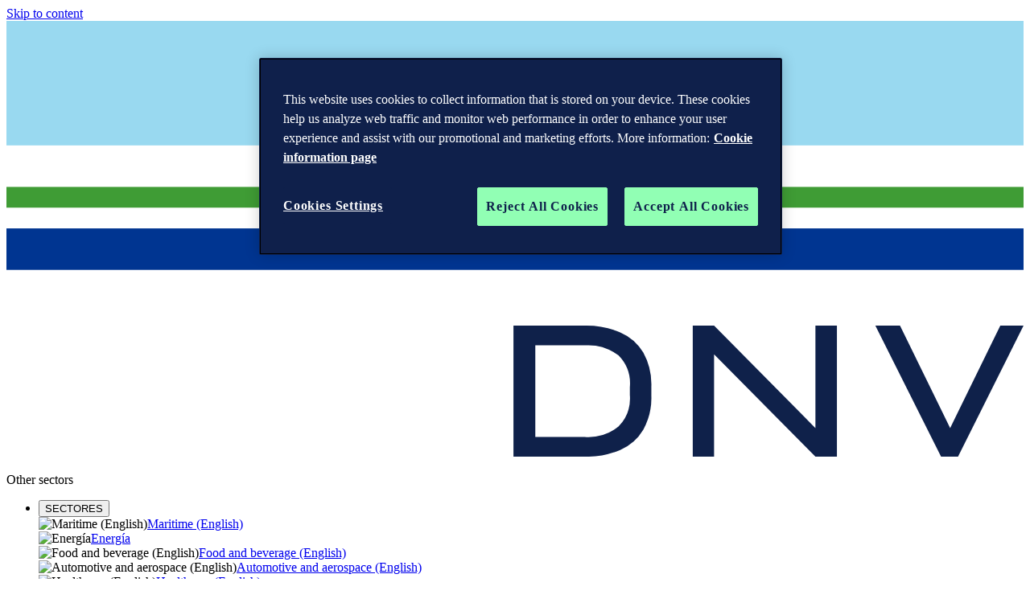

--- FILE ---
content_type: text/css
request_url: https://www.dnv.com.mx/dist/client/assets/theme-global-WGvO69n7.css
body_size: 3240
content:
@layer theme-global{:root{--theme-primary: var(--color-dark-blue);--theme-secondary: var(--color-sea-blue);--theme-tertiary: var(--color-sky-blue);--theme-accent: var(--color-digi-green);--theme-neutral-light: var(--color-white);--theme-neutral-dark: var(--color-black);--theme-border-light: var(--color-border-sandstone);--theme-border-dark: var(--color-border-sandstone-30);--theme-background-light: var(--color-bg-sandstone-95);--theme-background-dark: var(--color-bg-earth);--theme-background-blue: var(--color-bg-sky-blue);--theme-error: var(--color-energy-red);--theme-error-light: var(--color-energy-red-95);--theme-success: var(--color-land-green);--theme-success-dark: var(--color-land-green-30);--theme-success-light: var(--color-land-green-95);--theme-warning: var(--color-sunflower-50);--theme-warning-light: var(--color-sunflower-95);--theme-info: var(--color-cyan);--theme-info-light: var(--color-cyan-50);--theme-info-lighter: var(--color-cyan-95);--theme-info-dark: var(--color-cyan-40);--theme-text: var(--color-black);--theme-focus-ring: var(--theme-secondary);--theme-link: var(--theme-secondary);--theme-link-visited: var(--theme-primary);--theme-link-hover: var(--theme-success-dark)}}@keyframes rotate{to{transform:rotate(1turn)}}@keyframes shimmer{0%{background-position:-200% 0}to{background-position:200% 0}}@layer theme-global{#header{height:56px;width:100%;top:0;position:sticky;display:flex;justify-content:space-between;background:var(--theme-neutral-light);transition:height .3s ease-in-out;z-index:50;border-bottom:1px solid var(--deprecated-color-gray-40);box-shadow:0 5px 10px #00000005;padding-left:.5rem}@media only screen and (min-width: 768px){#header{height:69px}}#header .logo{grid-column:span 2/span 2;display:flex;width:fit-content;position:relative;z-index:999}@media only screen and (min-width: 1024px){#header .logo{grid-column:span 4/span 4}}#header li{margin-bottom:0}.logo__svg{width:98px}.header-sector{display:none}@media only screen and (min-width: 768px){.header-sector{display:flex;flex-direction:column;justify-content:center;align-items:center;padding:0 1rem;flex-basis:100%}}.header-sector p{font-weight:var(--font-weight--regular);font-size:var(--font-size--base);line-height:var(--line-height--base);white-space:nowrap;margin:0;line-height:1;opacity:1;z-index:1;color:var(--deprecated-color-gray-dark-40)}.region-selection__nav{position:absolute;top:calc(100% + 1px);right:0;width:240px;max-width:calc(100vw - 20px);height:0;overflow:hidden;background:var(--deprecated-color-gray-90);font-size:var(--font-size--small);line-height:var(--line-height--small);color:var(--theme-primary);transition:height .3s ease-in-out;display:none}.region-selector-open .region-selection__nav{height:330px;border:1px solid var(--deprecated-color-gray-30);border-top:none;display:block}.region-selection__nav:before{content:"";position:absolute;top:0;left:0;right:0;height:25px;background:linear-gradient(to bottom,var(--deprecated-color-gray-90) 0,rgba(251,251,251,0) 100%)}.region-selection__nav:after{content:"";position:absolute;bottom:0;left:0;right:0;height:25px;background:linear-gradient(to top,var(--deprecated-color-gray-90) 0,rgba(251,251,251,0) 100%)}.region-selection__nav a{display:block;padding-top:3px}.region-selection__nav-scroll{height:100%;display:flex;overflow:auto;flex-direction:column;padding:25px 0}.region-selection__nav-title{font-weight:var(--font-weight--demi);margin:0 0 16px;color:var(--theme-primary);font-size:var(--font-size--xxsmall);text-transform:uppercase;padding:0 28px 16px;position:relative}.region-selection__nav-title:after{content:"";position:absolute;left:28px;right:28px;bottom:0;border-bottom:1px solid var(--deprecated-color-gray-10)}.region-selection__nav-list{display:flex;flex-direction:column;margin:0 0 20px;padding:0;list-style:none}.region-selection__nav-list-item{padding:0 28px;width:100%;font-size:var(--font-size--small);position:relative;transition:all .3s ease-in-out}.region-selection__nav-list-item:hover,.region-selection__nav-list-item:focus-within{background-color:var(--deprecated-color-blue)}.region-selection__nav-list-item:hover a,.region-selection__nav-list-item:focus-within a{color:#fff}.region-selection__nav-list-item a:after{content:"";left:0;right:0;bottom:0;top:0;position:absolute}.region-selection__nav-list-item+.region-selection__nav-list-item{margin-top:.4rem}}@layer theme-global{.menu-button{cursor:pointer;overflow:hidden;position:relative;height:56px;width:58px;z-index:2;display:flex;justify-content:center;align-items:center}@media only screen and (min-width: 768px){.menu-button{height:69px;width:72px}}@media only screen and (min-width: 1024px){.menu-button{overflow:visible}.menu-button#burger-menu{display:none}}.menu-button i{color:var(--theme-primary)}.menu-button:hover .menu-button__slide-lines,.menu-button:hover .menu-button__slide-lines:before,.menu-button:hover .menu-button__slide-lines:after,.menu-button:focus .menu-button__slide-lines,.menu-button:focus .menu-button__slide-lines:before,.menu-button:focus .menu-button__slide-lines:after,.menu-button.close .menu-button__slide-lines,.menu-button.close .menu-button__slide-lines:before,.menu-button.close .menu-button__slide-lines:after{background:var(--deprecated-color-blue-90)}.menu-button:hover i,.menu-button:focus i,.menu-button.close i{color:var(--deprecated-color-blue-70)}.menu-button:hover .menu-button__slide,.menu-button:focus .menu-button__slide,.menu-button.close .menu-button__slide{color:#fff;display:flex;justify-content:center;align-items:center;position:absolute;height:100%;top:0;right:0;background:var(--theme-primary);transition:.3s ease-in-out;white-space:nowrap}@media only screen and (min-width: 414px){.menu-button:hover .menu-button__slide,.menu-button:focus .menu-button__slide,.menu-button.close .menu-button__slide{width:auto;padding-right:calc(100% + 2rem);padding-left:2rem}}.menu-button:hover .menu-button__slide .menu-button__slide-board:after,.menu-button:focus .menu-button__slide .menu-button__slide-board:after,.menu-button.close .menu-button__slide .menu-button__slide-board:after{position:absolute;content:"";border-left:1px solid var(--deprecated-color-blue);height:50px;top:50%;transform:translateY(-50%);right:56px}@media only screen and (min-width: 768px){.menu-button:hover .menu-button__slide .menu-button__slide-board:after,.menu-button:focus .menu-button__slide .menu-button__slide-board:after,.menu-button.close .menu-button__slide .menu-button__slide-board:after{right:72px}}.menu-button.close{position:fixed;top:0;right:0;z-index:99999999}.menu-button.close .menu-button__slide{display:none}.menu-button.close .menu-button__slide-lines,.menu-button.close .menu-button__slide-lines:before,.menu-button.close .menu-button__slide-lines:after{background-color:var(--theme-neutral-light)}.js-site-search-open .menu-button{top:0;right:0;z-index:99999999}.js-site-search-open .menu-button#search-button{right:58px}@media only screen and (min-width: 768px){.js-site-search-open .menu-button#search-button{right:72px}}@media screen and (min-width: 930px){.js-site-search-open .menu-button#search-button{right:0}}.js-site-search-open .menu-button#burger-menu{border-bottom:1px solid var(--deprecated-color-gray-30)}.menu-button.menu-button--hamburger{position:absolute;right:0;top:50%;transform:translateY(-50%)}.menu-button__slide-lines,.menu-button__slide-lines:before,.menu-button__slide-lines:after{background:var(--theme-primary);display:block;height:2px;opacity:1;position:absolute;transition:.3s ease-in-out;z-index:2;width:27px}.menu-button__slide-lines:before,.menu-button__slide-lines:after{content:""}.menu-button__slide-lines:before{left:0;top:-10px}.menu-button__slide-lines:after{left:0;top:10px}.close .menu-button__slide-lines{transform:rotate(-45deg)}.close .menu-button__slide-lines:before{transform:rotate(90deg);top:0}.close .menu-button__slide-lines:after{top:0;left:0;transform:rotate(90deg);opacity:0;width:0}.menu-button__slide{border-left:1px solid var(--deprecated-color-gray-10);color:transparent;height:100%;position:relative;pointer-events:none;width:56px}@media only screen and (min-width: 768px){.menu-button__slide{width:72px}}.menu-button__slide-board{font-weight:var(--font-weight--demi);display:none;white-space:nowrap;text-transform:uppercase;font-size:var(--font-size--xxsmall)}@media only screen and (min-width: 414px){.menu-button__slide-board{display:block}}#search-button i{font-size:1.75rem;position:absolute;top:50%;left:50%;transform:translate(-50%,-50%);color:inherit}#search-button:hover,#search-button:focus{color:var(--deprecated-color-blue-90)}#search-button.close{border-left:1px solid var(--deprecated-color-gray-30);border-bottom:1px solid var(--deprecated-color-gray-30);color:var(--theme-primary)}}@layer theme-global{.secondary-nav{display:flex;justify-content:flex-end;gap:1rem;flex-shrink:1;width:100%}@media only screen and (min-width: 1024px){.secondary-nav{flex-grow:0}}.secondary-nav__list{display:flex;justify-content:flex-end;flex-basis:50%;flex-shrink:1;gap:1rem;margin:0;padding:0;container-type:inline-size;container-name:listContainer}.secondary-nav__list-item{display:flex;position:relative;overflow:hidden}.secondary-nav__list-item:after{content:"";display:block;position:absolute;height:4px;background-color:var(--color-dark-blue);left:0;right:100%;bottom:0}.secondary-nav__list-item:hover:after{right:0;transition:right .3s ease-out}.secondary-nav__login,.secondary-nav__regions,.secondary-nav__search{font-weight:var(--font-weight--medium);font-size:var(--font-size--xsmall);line-height:var(--line-height--xsmall)}.secondary-nav__login:is(a,button),.secondary-nav__regions:is(a,button),.secondary-nav__search:is(a,button){color:var(--theme-border-dark)}.secondary-nav__login:hover,.secondary-nav__regions:hover,.secondary-nav__search:hover{--icon-color: var(--icon-color-hover, var(--theme-border-dark))}.secondary-nav__login-label,.secondary-nav__regions-label,.secondary-nav__search-label{display:flex;align-items:center;gap:.5rem}.secondary-nav__login-label:before,.secondary-nav__regions-label:before,.secondary-nav__search-label:before{color:var(--icon-color, var(--theme-info));transition:color .2s ease-in-out;font-size:var(--font-size--base);line-height:var(--line-height--base)}.secondary-nav__login-label-trigger,.secondary-nav__regions-label-trigger,.secondary-nav__search-label-trigger{line-height:1}@container listContainer (max-width: 200px){.secondary-nav__login-label-trigger,.secondary-nav__regions-label-trigger,.secondary-nav__search-label-trigger{border:0!important;clip:rect(1px,1px,1px,1px)!important;clip-path:inset(50%)!important;height:1px!important;margin:-1px!important;overflow:hidden!important;padding:0!important;position:absolute!important;width:1px!important;white-space:nowrap!important}}.secondary-nav__login{display:flex}.secondary-nav__login-label:before{font-family:var(--font-icons);content:""}.secondary-nav__regions-label:before{font-family:var(--font-icons);content:""}.secondary-nav__search{display:var(--_search-input-display, none);position:relative;border-left:1px solid var(--deprecated-color-gray-40);margin-right:.5rem;height:100%}.secondary-nav__search:focus-within{--width: 30ch}.secondary-nav__search:focus-within .secondary-nav__search-suggestions{transform:translateY(1px);box-shadow:0 4px 6px #0000001a,0 5px 10px #00000005 inset;transition:transform .2s ease-in-out;transition-delay:.3s}@media screen and (max-width: 1023px){.secondary-nav__search{display:none}}@media (prefers-reduced-motion: true){.secondary-nav__search{--width: 30ch}}.secondary-nav__search-input{background-color:transparent;width:calc(var(--width, 7ch) + .5rem);transition:width .3s ease-in-out;padding-left:.5rem}.secondary-nav__search-input::-webkit-search-cancel-button{display:none;-webkit-appearance:none;-moz-appearance:none;appearance:none}.secondary-nav__search-input:focus{outline:none}.secondary-nav__search-label:before{font-family:var(--font-icons);content:""}.secondary-nav__search-inner{display:flex;align-items:center;gap:.5rem;padding-inline:.5rem;background-color:#fff;z-index:11}.secondary-nav__search .autocomplete-suggestions__list{border-width:1px;border-style:solid;border-image:linear-gradient(to bottom right,var(--deprecated-color-gray-40),rgba(0,0,0,0)) 1 100%;top:100%;right:0;width:100%;z-index:10;transform:translateY(-100%)}.secondary-nav__search:focus-within .autocomplete-suggestions__list{transform:translateY(1px);box-shadow:0 4px 6px #0000001a,0 5px 10px #00000005 inset;transition:transform .2s ease-in-out;transition-delay:.3s}.secondary-nav__menu-control{display:flex;width:112px}@media only screen and (min-width: 768px){.secondary-nav__menu-control{width:140px}}@media screen and (max-width: 1023px){.secondary-nav__menu-control:after{content:"";display:block;width:56px;height:100%}}@media only screen and (min-width: 1024px){.secondary-nav__menu-control{width:auto;display:var(--_menu-control-display, flex)}}.secondary-nav__search-icon{position:absolute;z-index:90}.secondary-nav:has(.secondary-nav__search){--_search-input-display: flex;--_menu-control-display: none}}@layer theme-global{.search-field{position:relative;display:flex;align-items:center;width:100%;padding:1.6875rem 4.5rem 1.6875rem 1.375rem;line-height:1;box-sizing:border-box;--borderColor: var(--theme-info);border-bottom:5px solid var(--borderColor)}.site-search--sidebar .search-field{border-top:1px solid var(--borderColor)}.search-field:has(input:focus){--borderColor: var(--theme-neutral-dark)}.search-field__wrapper{display:contents}.search-field__label{display:none;width:100%;max-width:max-content;flex-shrink:0;font-size:var(--font-size--xlarge);font-weight:var(--font-weight--medium);line-height:3.25rem;white-space:nowrap;overflow:hidden;cursor:pointer;-webkit-user-select:none;user-select:none;opacity:1;transition:width .3s ease-in-out,opacity .3s ease-in-out}@media only screen and (min-width: 768px){.search-field__label{display:flex}}.search-field:has(input:placeholder-shown) .search-field__label{position:relative;top:-.1875rem}.site-search .search-field__label{font-size:var(--font-size--xxlarge)}.site-search .search-field:has(input:placeholder-shown) .search-field__label{position:relative;top:-.25rem}.search-field--active .search-field__label{font-size:var(--font-size--large);font-weight:var(--font-weight--regular)}@media only screen and (min-width: 768px){.search-field--active .search-field__label{font-size:var(--font-size--xlarge)}}.search-field--active:has(input:focus) .search-field__label{width:0;opacity:0}.search-field__input{-webkit-appearance:none;-moz-appearance:none;appearance:none;flex:1;width:100%;max-width:100%;border:0;background:0 0;text-overflow:ellipsis;white-space:nowrap;font-size:var(--font-size--large);font-weight:var(--font-weight--medium);line-height:3.25rem;outline:0;transition:width .3s ease-in-out,margin-left .3s ease-in-out}@media only screen and (min-width: 768px){.search-field__input{margin-left:.5rem;font-size:var(--font-size--xlarge)}}.search-field__input:focus{margin-left:0}.search-field__input:placeholder-shown{font-size:var(--font-size--medium)}@media only screen and (min-width: 768px){.search-field__input:placeholder-shown{margin-left:1.5rem;font-size:var(--font-size--medium)}}.search-field__input::placeholder{font-weight:var(--font-weight--regular);color:var(--theme-text)}.site-search .search-field__input:placeholder-shown{position:relative;top:.1875rem}.search-field__input::-webkit-search-cancel-button{display:none;-webkit-appearance:none;-moz-appearance:none;appearance:none}.search-field__hide{display:none}.search-field__clear{position:absolute;top:50%;right:3rem;z-index:9;cursor:pointer;transform:translateY(-50%);opacity:0;visibility:hidden;transition:opacity .3s ease-in-out}.search-field__clear i{font-size:2rem}.search-field--active:hover .search-field__clear{opacity:1;visibility:visible}.search-field__btn{position:absolute;top:50%;right:15px;transform:translateY(-50%);z-index:9;cursor:pointer}.search-field__btn:hover i{color:var(--deprecated-color-blue-darken-20)}.search-field__btn:after{display:block;font-family:var(--font-icons);content:"";font-size:2rem}.search-field__btn.search-field__btn--loading:after{font-family:var(--font-icons);content:"";animation:rotate 1.75s linear infinite}.search-field__wrapper .autocomplete-suggestions__list{top:calc(100% + 3px);left:0;right:0}}@layer theme-global{.contact-card{display:flex;justify-content:space-between;gap:.5rem;height:100%;container-type:inline-size;max-width:45.25rem}.contact-card__heading{width:100%}.contact-card__header{position:relative;display:flex;flex-direction:column}@container (width < 320px){.contact-card__header{flex-grow:1}}@container (width > 320px){.contact-card__header{flex-direction:row;gap:1rem;align-items:start}}.contact-card__header-content{flex-basis:70%;flex-grow:1;display:flex;flex-direction:column}@container (width > 320px){.contact-card__header-content{height:100%}}.contact-card__header--column{flex-direction:column;align-items:flex-start}.contact-card__header .contact-card__link:before{content:"";position:absolute;top:0;right:0;bottom:0;left:0;z-index:1}.contact-card__photo{display:block;width:10rem;height:10rem;aspect-ratio:1/1;object-fit:cover}@container (width < 320px){.contact-card__photo{margin-bottom:1rem}}.contact-card__links{list-style-type:none;padding-left:0;margin-bottom:0;margin-top:auto}.contact-card__links li:has(.link.contact-card__button-email):before{font-size:1rem;font-family:var(--font-icons);content:""}.contact-card__links li:has(.link.contact-card__button-phone):before{font-size:1rem;font-family:var(--font-icons);content:""}.pop-up .contact-card{padding:0;background-color:transparent;margin-bottom:0}.button-group{margin-bottom:0}}@layer theme-global{.quoteblock{margin-block:2rem;border:1px solid var(--theme-border-light);padding:0;position:relative;color:var(--theme-primary);max-width:1440px;margin-inline:auto}.quoteblock:hover{--iconOffset: .25rem}@media only screen and (min-width: 768px){.quoteblock{display:flex}}.quoteblock__image{background-color:#fff;display:flex;justify-content:center;width:15.625rem}@media only screen and (min-width: 768px){.quoteblock__image img,.quoteblock__image picture{height:100%;overflow:hidden;object-fit:cover}}.quoteblock__image:has(>.quoteblock__quote-mark){aspect-ratio:auto}@media only screen and (min-width: 1024px){.quoteblock__image{border-right:1px solid var(--theme-border-light)}}@media screen and (max-width: 1023px){.quoteblock__image{justify-content:flex-start}}.quoteblock__image--full-width img,.quoteblock__image--full-width picture{object-fit:contain;object-position:top}.quoteblock__text{flex-basis:75%;background-color:#fff;flex-grow:1;display:flex;flex-direction:column;justify-content:space-between}.quoteblock__text-quote{font-size:var(--font-size--large);line-height:var(--line-height--large);max-width:none;padding-inline:1.5rem;padding-block:1rem}.quoteblock__text--quotemark:before{color:var(--theme-tertiary);font-family:var(--font-icons);content:"";font-size:var(--font-size--xxlarge);line-height:var(--line-height--xxlarge);font-family:var(--font-icons--solid);font-weight:900;margin:1rem 1.5rem;display:block}.quoteblock__quote-mark{align-self:center}.quoteblock__quote-mark:before{color:var(--theme-tertiary);font-family:var(--font-icons);content:"";font-weight:900;font-family:var(--font-icons--solid);display:block;font-size:clamp(40px,10vw,100px);margin:1rem 1.5rem}.quoteblock__roles{background:var(--theme-background-light);padding:.5rem;padding-inline:1.5rem;list-style-type:none;margin-bottom:0;font-size:var(--font-size--base);line-height:var(--line-height--base)}.quoteblock__roles li{display:inline;text-wrap:pretty}.quoteblock__roles li:not(:last-child):after{content:", "}.quoteblock__roles li:not(:last-child):has(+li:empty):after,.quoteblock__roles li:not(:last-child):has(+.quoteblock__roles-link):after{display:none}.quoteblock__roles-author{font-weight:var(--font-weight--demi)}.quoteblock__link:after{font-family:var(--font-icons);content:"";font-size:1.25rem;font-style:normal;margin-left:8px;display:inline-flex;transition:transform .3s ease-in-out;font-weight:var(--font-weight--regular);transform:translate(var(--iconOffset))}.quoteblock__link:before{content:"";left:0;right:0;bottom:0;top:0;position:absolute}}@layer theme-global{.advanced-link-block{display:block;position:relative;padding-bottom:3.125rem;background-color:var(--theme-neutral-light);height:100%}.advanced-link-block__content{background-color:var(--advanced-link-block-background, var(--theme-neutral-light));padding:1rem 1rem 0;position:absolute;width:100%;bottom:0;display:grid;grid-template-rows:auto 0fr;align-content:flex-start;transition:all .5s}.advanced-link-block__text{overflow:hidden;border-top:0 solid transparent;transition:padding .2s,border .2s;padding-top:0;color:var(--advanced-link-block-text, var(--theme-text))}.advanced-link-block__title{font-size:var(--font-size--base);line-height:var(--line-height--base);color:var(--advanced-link-block-text, var(--theme-secondary));padding-bottom:1rem;display:flex;justify-content:space-between;gap:.5rem}.advanced-link-block__title:after{font-family:var(--font-icons);content:""}.advanced-link-block__image img{width:100%;height:100%;object-fit:cover}@supports selector(a:hover){.advanced-link-block:hover .advanced-link-block__content,.advanced-link-block:focus .advanced-link-block__content{grid-template-rows:auto 1fr}.advanced-link-block:hover .advanced-link-block__text,.advanced-link-block:focus .advanced-link-block__text{border-top:1px solid var(--theme-border-light);padding:.75rem 0}}@supports not (selector(a:hover)){.advanced-link-block__content{grid-template-rows:auto 1fr}.advanced-link-block__text{border-top:1px solid var(--theme-border-light);padding:.75rem 0}}}@layer theme-global{.usp-list-item{position:relative;display:grid;grid-template-rows:subgrid;grid-row:span 3;row-gap:0;--theme-heading-override: var(--theme-text)}.usp-list-item--darkblue{--icon-color: var(--theme-primary)}.usp-list-item--blue{--icon-color: var(--theme-secondary)}.usp-list-item--cyan{--icon-color: var(--theme-info)}.usp-list-item--white{--icon-color: var(--theme-neutral-light)}.usp-list-item--green{--icon-color: var(--theme-success)}.usp-list-item--black{--icon-color: var(--theme-text)}.usp-list-item__wrapper{margin-bottom:.5rem;align-self:center}.usp-list-item__caption{align-self:start}.usp-list-item__number,.usp-list-item__sign{font-size:clamp(2.5rem,4vw,4.5rem);color:var(--icon-color, var(--theme-secondary))}.usp-list-item__title{font-size:var(--font-size--base);line-height:var(--line-height--base);font-weight:var(--font-weight--bold)}.usp-list-item__icon{color:var(--icon-color, var(--theme-text));font-size:2.625rem;display:inline-block;height:2.625rem;width:2.625rem;line-height:1}.usp-list-item .button{justify-self:start}}@layer theme-global{.rich-media{display:flex;flex-flow:row wrap;width:100%;max-width:80.5rem;margin:20px auto}.rich-media:not(.rich-media--theme-dark) .rich-media__title{color:var(--deprecated-color-blue-darken-20)}.rich-media:not(.rich-media--theme-dark) .rich-media__description,.rich-media:not(.rich-media--theme-dark) .rich-media__time{color:var(--deprecated-color-gray-dark-30)}.rich-media:not(.rich-media--theme-dark) .rich-media__details{border-top:1px solid var(--deprecated-color-blue);border-bottom:1px solid var(--deprecated-color-blue)}.rich-media:not(.rich-media--theme-dark) .rich-media__tags-item{color:var(--deprecated-color-gray-dark-20)}@media only screen and (min-width: 768px){.rich-media{margin-top:30px;margin-bottom:30px}}@media only screen and (min-width: 1024px){.rich-media{margin-top:35px;margin-bottom:35px}}.rich-media--theme-dark .rich-media__content:before{display:block;background:var(--theme-primary)}@media only screen and (min-width: 1024px){.rich-media--theme-dark .rich-media__content{padding-right:40px}}@media only screen and (min-width: 1440px){.rich-media--theme-dark .rich-media__content{padding-right:56px}}.rich-media--theme-dark .rich-media__details{border-top:1px solid var(--deprecated-color-blue);border-bottom:1px solid var(--deprecated-color-blue)}@media only screen and (min-width: 1024px){.rich-media--theme-dark .rich-media__details{margin-bottom:33px}}@media only screen and (min-width: 1440px){.rich-media--theme-dark .rich-media__details{margin-bottom:40px}}.rich-media--theme-dark .rich-media__dislikes,.rich-media--theme-dark .rich-media__likes,.rich-media--theme-dark .rich-media__share,.rich-media--theme-dark .rich-media__title{color:var(--deprecated-color-blue-70)}.rich-media--theme-dark .rich-media__description,.rich-media--theme-dark .rich-media__tags-item,.rich-media--theme-dark .rich-media__time{color:var(--theme-neutral-light)}.rich-media__video{width:100%}@media only screen and (min-width: 1024px){.rich-media__video{width:calc(66.66667% - 20px);margin-right:20px}}@media only screen and (min-width: 1440px){.rich-media__video{width:calc(66.66667% - 28px);margin-right:28px}}.rich-media__video-frame{height:auto;width:100%;overflow:hidden;position:relative;display:block}.rich-media__video-frame:after{content:"";width:100%;display:block;padding-bottom:56.25%}.rich-media__video-frame .wistia_embed{position:absolute!important;left:0;right:0;bottom:0;top:0}iframe.rich-media__video-frame--aspect-169{aspect-ratio:16/9}.rich-media__content{display:flex;flex-direction:column;position:relative;width:100%;padding:0 20px 30px;border-bottom:5px solid var(--theme-primary)}.rich-media__content:before{content:"";position:absolute;left:0;right:0;bottom:0;top:0}.rich-media__content>*{position:relative}@media only screen and (min-width: 414px){.rich-media__content{padding:0 22px 30px}}@media only screen and (min-width: 768px){.rich-media__content{padding:40px 134px;border-bottom-width:10px}}@media only screen and (min-width: 1024px){.rich-media__content{padding:0;border-bottom:unset;width:calc(33.33333% - 20px);margin-left:20px}.rich-media__content:before{left:-40px}}@media only screen and (min-width: 1440px){.rich-media__content{width:calc(33.33333% - 28px);margin-left:28px}.rich-media__content:before{left:-56px}}.rich-media__tags{display:flex;flex-flow:row wrap;list-style:none;align-items:flex-start;border-bottom:1px solid var(--deprecated-color-blue);padding-left:0;margin:30px 0 19px}@media only screen and (min-width: 768px){.rich-media__tags{margin-top:30px}}@media only screen and (min-width: 1024px){.rich-media__tags{margin-top:0;padding-top:14px;border-top:10px solid var(--theme-primary)}}@media only screen and (min-width: 1440px){.rich-media__tags{margin-bottom:25px;border-top-width:15px}}.rich-media__tags-item{font-weight:var(--font-weight--medium);font-size:var(--font-size--xxsmall);text-transform:uppercase}.rich-media__tags-item:not(:last-child):after{content:"";height:16px;border-right:1px solid var(--deprecated-color-blue);margin:0 11px}.rich-media__title{font-weight:var(--font-weight--medium);margin:0 0 11px;font-size:var(--font-size--large);line-height:var(--line-height--large)}@media only screen and (min-width: 1440px){.rich-media__title{font-size:var(--font-size--xlarge);line-height:var(--line-height--xlarge);margin-bottom:15px}}.rich-media__description{font-size:var(--font-size--base);line-height:var(--line-height--base);margin-bottom:30px}.rich-media__details{margin-top:auto;padding-top:11px}@media only screen and (min-width: 768px){.rich-media__details{padding-top:20px}}@media only screen and (min-width: 1024px){.rich-media__details{padding-top:11px}}@media only screen and (min-width: 1440px){.rich-media__details{padding-top:20px}}.rich-media__time{font-weight:var(--font-weight--medium);font-size:var(--font-size--medium);line-height:1}.rich-media__time:not(:last-child){margin-right:25px}@media only screen and (min-width: 768px){.rich-media__time:not(:last-child){margin-right:55px}}@media only screen and (min-width: 1024px){.rich-media__time:not(:last-child){margin-right:25px}}@media only screen and (min-width: 1440px){.rich-media__time:not(:last-child){margin-right:55px}}}@layer theme-global{.list-manual-block{grid-column:main}.list-manual-block__list{list-style-type:none;padding-left:0}.list-manual-block__item{margin-bottom:var(--gapSize)}@media only screen and (min-width: 480px){.list-manual-block__item{margin-bottom:0}}.list-manual-block__item-content{border-bottom-width:1px;border-style:solid;border-color:var(--theme-background-light);display:grid;grid-template-columns:1fr;gap:var(--gapSize);transition:background-color .2s ease-in-out}@media only screen and (min-width: 480px){.list-manual-block__item-content{grid-template-columns:repeat(7,1fr)}.list-manual-block__item-content .list-manual-block__media{grid-column:span 3;padding-block:var(--gapSize)}.list-manual-block__item-content .list-manual-block__text{grid-column:span 4}}@media only screen and (min-width: 1024px){.list-manual-block__item-content .list-manual-block__media{padding-inline-start:var(--gapSize)}}.list-manual-block__item-content:hover{background-color:var(--theme-background-light)}.list-manual-block__introduction{margin-bottom:0}.list-manual-block__text{padding:1.5rem 1rem}}@layer theme-global{@media screen and (min-width: 768px){.sticky{position:sticky;top:69px}}}


--- FILE ---
content_type: text/javascript
request_url: https://www.dnv.com.mx/dist/client/assets/SiteSearch-DHRaVFTO.js
body_size: 1251
content:
import{j as e}from"./jsx-runtime-f7OvqFPQ.js";import{r as c}from"./entry-client-D3b8Y_5s.js";import{c as S}from"./index-CFeo3Zv2.js";import{F as Z,a as Q,u as V,A as Y,S as P}from"./SearchField-BFnn-C_-.js";import{s as ee,a as se,b as te}from"./AutocompleteSuggestions-CKUebBEN.js";import{G as re}from"./ga-event-handler-BUdd0mAU.js";import{S as R}from"./SkeletonLoader-to8mRi7X.js";import{u as ae}from"./useBreakpoint-Bi1U5UzW.js";import{S as ne}from"./Shortcuts-Ujdq3Kkf.js";/* empty css                                 */const le=({currentPage:s,totalPages:l,onPageChange:f,disabled:u=!1,maxVisiblePages:h=7})=>{if(l<=1)return null;const j=c.useMemo(()=>{const r=[];if(l<=h)for(let m=1;m<=l;m++)r.push(m);else{r.push(1);const m=Math.max(s-1,2),o=Math.min(s+1,l-1),p=m>2,N=o<l-1;if(!p&&N){for(let a=2;a<=Math.min(h-2,l-1);a++)r.push(a);r.push("...")}else if(p&&!N){r.push("...");for(let a=Math.max(l-h+3,2);a<=l-1;a++)r.push(a)}else if(p&&N){r.push("...");for(let a=m;a<=o;a++)r.push(a);r.push("...")}r.push(l)}return r},[s,l,h]),d=r=>{r===s||u||f(r)},t=()=>{s>1&&!u&&f(s-1)},n=()=>{s<l&&!u&&f(s+1)};return e.jsxs("nav",{className:"pagination",role:"navigation","aria-label":"Pagination",children:[e.jsx("button",{type:"button",className:S("button button--small button--tertiary",{"button--disabled":s===1||u}),onClick:t,disabled:s===1||u,"aria-label":"Previous page",children:e.jsx("i",{className:"fal fa-chevron-left"})}),e.jsx("ul",{className:"pagination__list",children:j.map((r,m)=>{if(r==="...")return e.jsx("li",{className:"pagination__item pagination__item--ellipsis",children:e.jsx("span",{className:"pagination__ellipsis",children:"..."})},`ellipsis-${m}`);const o=r;return e.jsx("li",{className:"pagination__item",children:e.jsx("button",{type:"button",className:S("button button--small",{"button--primary":o===s,"button--secondary":o!==s,"button--tertiary":u}),onClick:()=>d(o),disabled:u,"aria-label":`Page ${o}`,"aria-current":o===s?"page":void 0,children:o})},o)})}),e.jsx("button",{type:"button",className:S("button button--small button--tertiary",{"button--disabled":s===l||u}),onClick:n,disabled:s===l||u,"aria-label":"Next page",children:e.jsx("i",{className:"fal fa-chevron-right"})})]})},ie=({labels:s,resultsFoundLabel:l,items:f,query:u,showMore:h,searchPageUrl:j,loading:d,totalCount:t,pageSize:n,currentPage:r,onShowMore:m,onPageChange:o})=>{const p=t&&n?Math.ceil(t/n):0,N=()=>Array.from({length:(f==null?void 0:f.length)||5}).map((a,F)=>e.jsx("article",{className:"search-result",children:e.jsxs("div",{children:[e.jsx("ul",{className:"search-result__tags",children:e.jsx("li",{className:"search-result__tags-item",children:e.jsx(R,{width:"20px",height:"18px",customStyle:{flexGrow:1}})})}),e.jsx("h2",{className:"search-result__title",children:e.jsx(R,{width:"70%",height:"26px"})}),e.jsx("div",{className:"search-result__description",children:e.jsx(R,{width:"100%",height:"26px"})})]})},"skeleton-"+F));return e.jsxs("section",{className:"site-search__results","aria-live":"polite",children:[e.jsx("h4",{className:"site-search__title",children:d?s.loading||"Loading...":`${t!==void 0?` ${t}`:""} ${l??`${s.resultsFoundFor}: ${u}`}`}),d?N():f==null?void 0:f.map((a,F)=>{var w;return e.jsx("article",{className:S("search-result",a.contentTypeName?`search-result search-result--${a.contentTypeName.toLowerCase()}`:"",{"search-result--promoted":a.bestBet&&a.hasBestBetStyle}),children:e.jsxs("div",{children:[!a.bestBet&&e.jsxs("ul",{className:"search-result__tags",children:[e.jsx("li",{className:"search-result__tags-item",children:a.contentTypeName}),a.date&&e.jsx("li",{className:"search-result__tags-item",children:a.date}),(w=a.sectors)==null?void 0:w.map((L,I)=>e.jsx("li",{className:"search-result__tags-item",children:L},L+I))]}),e.jsx("h2",{className:"search-result__title",children:e.jsx("a",{href:a.url,className:"link",children:a.title})}),e.jsx("p",{className:"search-result__description",children:a.summary})]})},"search-item-"+F)}),o&&p>1&&!j&&e.jsx(le,{currentPage:r,totalPages:p,onPageChange:o,disabled:d}),h&&!o&&e.jsx("div",{className:"site-search__load-more u-leader",children:j?e.jsx("a",{title:s.showAll,className:"button button--secondary button--small",href:j,children:s.showAll}):e.jsx("button",{type:"button",className:S("button button--secondary button--small",{"button--loading":d}),onClick:m,disabled:d,children:s.showMore})})]})},ce=s=>{const[l,f]=c.useState(!0),{isDesktop:u}=ae(),h=["sectors","businessAreas","contentTypes","fileTypes","dateFilters"],j=c.useMemo(()=>Object.keys(s.filters),[s.filters]),d=c.useMemo(()=>{const t=[];return s.data&&j.forEach(n=>{const r=s.data[n];if(!r)return;s.filters[n].map(o=>{const p=r.items.find(N=>N.id===o);t.push({...p,filterType:n})})}),t},[s.filters,j,s.data]);return c.useEffect(()=>{f(u)},[u]),e.jsxs(e.Fragment,{children:[s.data&&e.jsxs("section",{className:S("site-search__filter",{"site-search__filter--hidden":!l}),children:[!u&&e.jsxs("button",{className:"button button--small button--secondary",onClick:()=>{f(t=>!t)},children:[s.labels.limitSearch,": ",e.jsx("i",{className:"fa fa-chevron-down","aria-hidden":"true"})]}),l&&e.jsxs("div",{className:"filter-boxes-wrapper",children:[u&&e.jsxs("h4",{className:"site-search__title",children:[s.labels.limitSearch,":"]}),h.map(t=>{const n=s.data[t];return n!=null&&n.items.length?e.jsx(Z,{title:n.name,activeFilters:s.filters[t],items:n.items||[],filterType:t,onChange:s.onFilter,loading:s.isInitialLoad,isOpenOnInit:j.includes(t),showAllLabel:s.labels.showAll,showLessLabel:s.labels.showLess},`filter-box-${t}`):null})]})]}),d.length?e.jsx("div",{className:"site-search__filter-active",children:e.jsxs("div",{className:"filter-boxes filter-boxes__settings",children:[e.jsx("button",{className:"filter-box filter-box--toggler filter-box--reset",type:"button",onClick:()=>{s.onClear&&s.onClear()},children:s.labels.resetFilters}),d.map(t=>e.jsx(Q,{id:`${t.id}-selected`,selected:!0,text:t.text,count:t.count,toggler:!0,onChange:n=>{const r=n.split("-")[0];s.onFilter(t.filterType,r)}},`${t.id}-selected`))]})}):null]})},oe=({labels:s,links:l})=>e.jsxs("nav",{className:"site-search__shortcuts",children:[e.jsxs("h4",{className:"site-search__title site-search__title--lg",children:[s==null?void 0:s.quickLinksTitle,":"]}),e.jsx(ne,{links:l,isHorizontal:!0})]}),be=({labels:s,quickLinks:l,searchPageUrl:f,pageSize:u,isSidebar:h,initialParams:j,initialQuery:d})=>{const t=c.useRef(null),{searchParams:n,query:r,filters:m,pageNumber:o,canLoadMore:p,setQuery:N,setFilter:a,clearFilters:F,setNextPage:w,setPage:L,checkPagination:I,reset:z}=V({defaultParameters:{pageSize:u},filterKeys:["sectors","businessAreas","contentTypes","fileTypes","date"],ignoreUrl:h,initialParams:j}),y=i=>{i&&i.trim()!==""&&te(i),N(i)},q=c.useRef(!1),[E,T]=c.useState(!1),[$,B]=c.useState(!1),[D,J]=c.useState(!0),[_,H]=c.useState(null),[g,O]=c.useState(null),[C,G]=c.useState(null),[M,A]=c.useState(""),k=c.useRef(null),K=c.useRef(void 0),U=c.useMemo(()=>{if(!f||!n)return;const i={...n};return delete i.pageSize,`${f}?${ee(i??{})}`},[n]);c.useEffect(()=>{var i;(i=k==null?void 0:k.current)==null||i.focus()},[]),c.useEffect(()=>{n!==void 0&&(q.current=!0)},[n]),c.useEffect(()=>{d&&d.trim()!==""&&d!==K.current&&q.current&&(y(d),K.current=d)},[d,y,n]),c.useEffect(()=>{if(!h)return;const i=b=>{var v;((v=b.detail)==null?void 0:v.query)!==void 0&&y(b.detail.query)},x=b=>{var v;(v=b.detail)!=null&&v.query&&y(b.detail.query)};return document.addEventListener("header-search:input",i),document.addEventListener("header-search:submit",x),()=>{document.removeEventListener("header-search:input",i),document.removeEventListener("header-search:submit",x)}},[h,y]),c.useEffect(()=>{n&&W(n)},[n]);const W=async i=>{if(i.query)try{t.current=Y.refresh(t),T(!0),B(!1);const x=await se(i,t.current.signal);let b=x.searchResults;const v=!h;!v&&o>1&&(b=[..._??[],...x.searchResults]),G(x),I(u,x.searchResults.length),H(b),T(!1),A(r),O(x.didYouMean??null),D&&J(!1),re.trackSearch({search_term:r,search_results:x.totalCount.toString()}),v&&o>1&&window.scrollTo({top:0,behavior:"smooth"})}catch(x){if(Y.isAbort(x))return;T(!1),A(""),B(!0)}},X=()=>{z(),G(null),H(null),A(""),O(null)};return e.jsxs("div",{className:S("site-search",{"site-search--sidebar":h}),children:[e.jsxs("div",{className:"site-search__top",children:[e.jsx(P,{id:h?"sidebar-search":"site-search",ref:k,onSubmit:y,onClear:X,onChange:h?i=>{document.dispatchEvent(new CustomEvent("site-search:update-value",{detail:{query:i}}))}:void 0,label:s.search,activeLabel:s.youSeachedFor,loading:E,defaultValue:r}),!(_!=null&&_.length)&&!$&&!M&&l&&e.jsx(oe,{labels:s,links:l})]}),e.jsx(ce,{labels:s,data:C,filters:m,onFilter:a,onClear:F,isInitialLoad:D}),$&&!E&&e.jsx("div",{className:"site-search__empty",children:s.noResultsFoundFor}),M&&o===1&&!(_!=null&&_.length)&&!$&&!E&&e.jsxs("div",{className:"site-search__empty",children:[s.noResultsFoundFor," ",e.jsx("span",{className:"site-search__empty-query",children:M}),g&&g.length>0&&e.jsxs("p",{children:[e.jsxs("strong",{children:[s.didYouMean?s.didYouMean:"Did you mean",": "]}),g==null?void 0:g.map((i,x)=>e.jsxs("span",{children:[x>0&&e.jsx("span",{children:", "}),e.jsx("button",{type:"button",className:"link",onClick:()=>y(i),children:i})]},i))]})]}),_!=null&&_.length?e.jsx(e.Fragment,{children:e.jsx(ie,{labels:s,items:_,query:M,showMore:p,searchPageUrl:U,loading:E,totalCount:C==null?void 0:C.totalCount,pageSize:u,currentPage:o,onShowMore:w,onPageChange:h?void 0:L})}):null]})};export{be as S};


--- FILE ---
content_type: text/javascript
request_url: https://www.dnv.com.mx/dist/client/assets/sticky-vertical-nav.component-Cac4LR4R.js
body_size: -1720
content:
const p=r=>{const l=r.querySelectorAll("[data-sticky-nav-title]"),i=r.querySelector("[data-sticky-nav-menu]"),s=r.querySelector("[data-sticky-nav-indicator]");function u(){if(!i)return;const a=s;i.innerHTML="",a&&i.appendChild(a),l.forEach(n=>{const t=n.getAttribute("id"),e=n.getAttribute("data-sticky-nav-title");if(t&&e){const o=document.createElement("li"),c=document.createElement("a");c.href=`#${t}`,c.textContent=e,c.classList.add("link"),o.appendChild(c),i.appendChild(o)}})}function d(){const a=document.querySelectorAll("[data-sticky-nav-menu] li");let n="";l.forEach(t=>{const e=t.offsetTop;pageYOffset>=e-175&&(n=t.getAttribute("id")??"")}),a.forEach(t=>{const e=t.querySelector("a");if(e&&e.getAttribute("href")&&e.getAttribute("href").slice(1)===n){const o=t.offsetTop;s&&s.style.setProperty("--indicator-top",o+"px"),t.classList.add("active")}else t.classList.remove("active")})}function f(){d()}u(),window.addEventListener("scroll",f),window.addEventListener("load",d),window.addEventListener("resize",d)};export{p as default};
